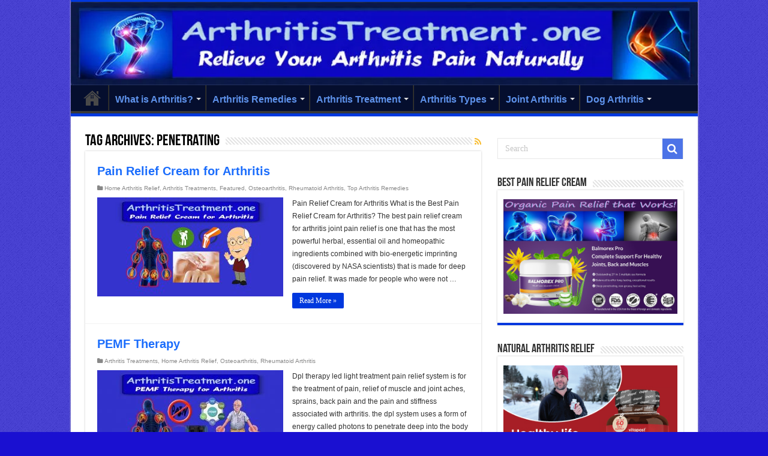

--- FILE ---
content_type: text/html; charset=UTF-8
request_url: https://arthritistreatment.one/tag/penetrating/
body_size: 12888
content:
<!DOCTYPE html><html lang="en-US" prefix="og: https://ogp.me/ns#" prefix="og: http://ogp.me/ns#"><head><meta charset="UTF-8" /><link rel="pingback" href="https://arthritistreatment.one/xmlrpc.php" /><title>Penetrating Archives - Arthritis Treatment</title><meta name="robots" content="index, follow, max-snippet:-1, max-video-preview:-1, max-image-preview:large"/><link rel="canonical" href="https://arthritistreatment.one/tag/penetrating/" /><meta property="og:locale" content="en_US" /><meta property="og:type" content="article" /><meta property="og:title" content="Penetrating Archives - Arthritis Treatment" /><meta property="og:url" content="https://arthritistreatment.one/tag/penetrating/" /><meta property="og:site_name" content="Arthritis Treatment" /><meta property="og:image" content="https://arthritistreatment.one/wp-content/uploads/2018/02/illuminated-feet.jpg" /><meta property="og:image:secure_url" content="https://arthritistreatment.one/wp-content/uploads/2018/02/illuminated-feet.jpg" /><meta property="og:image:width" content="1600" /><meta property="og:image:height" content="1466" /><meta property="og:image:alt" content="foot arthritis" /><meta property="og:image:type" content="image/jpeg" /><meta name="twitter:card" content="summary_large_image" /><meta name="twitter:title" content="Penetrating Archives - Arthritis Treatment" /><meta name="twitter:site" content="@HolisticOrganic" /><meta name="twitter:image" content="https://arthritistreatment.one/wp-content/uploads/2018/02/illuminated-feet.jpg" /><meta name="twitter:label1" content="Posts" /><meta name="twitter:data1" content="2" /> <script type="application/ld+json" class="rank-math-schema">{"@context":"https://schema.org","@graph":[{"@type":"Organization","@id":"https://arthritistreatment.one/#organization","name":"Holistic Health","sameAs":["https://twitter.com/HolisticOrganic"]},{"@type":"WebSite","@id":"https://arthritistreatment.one/#website","url":"https://arthritistreatment.one","name":"Holistic Health","publisher":{"@id":"https://arthritistreatment.one/#organization"},"inLanguage":"en-US"},{"@type":"CollectionPage","@id":"https://arthritistreatment.one/tag/penetrating/#webpage","url":"https://arthritistreatment.one/tag/penetrating/","name":"Penetrating Archives - Arthritis Treatment","isPartOf":{"@id":"https://arthritistreatment.one/#website"},"inLanguage":"en-US"}]}</script> <link rel="alternate" type="application/rss+xml" title="Arthritis Treatment &raquo; Feed" href="https://arthritistreatment.one/feed/" /><link rel="alternate" type="application/rss+xml" title="Arthritis Treatment &raquo; Comments Feed" href="https://arthritistreatment.one/comments/feed/" /><link rel="alternate" type="application/rss+xml" title="Arthritis Treatment &raquo; Penetrating Tag Feed" href="https://arthritistreatment.one/tag/penetrating/feed/" /> <script type="text/javascript">/*  */
window._wpemojiSettings = {"baseUrl":"https:\/\/s.w.org\/images\/core\/emoji\/15.0.3\/72x72\/","ext":".png","svgUrl":"https:\/\/s.w.org\/images\/core\/emoji\/15.0.3\/svg\/","svgExt":".svg","source":{"concatemoji":"https:\/\/arthritistreatment.one\/wp-includes\/js\/wp-emoji-release.min.js"}};
/*! This file is auto-generated */
!function(i,n){var o,s,e;function c(e){try{var t={supportTests:e,timestamp:(new Date).valueOf()};sessionStorage.setItem(o,JSON.stringify(t))}catch(e){}}function p(e,t,n){e.clearRect(0,0,e.canvas.width,e.canvas.height),e.fillText(t,0,0);var t=new Uint32Array(e.getImageData(0,0,e.canvas.width,e.canvas.height).data),r=(e.clearRect(0,0,e.canvas.width,e.canvas.height),e.fillText(n,0,0),new Uint32Array(e.getImageData(0,0,e.canvas.width,e.canvas.height).data));return t.every(function(e,t){return e===r[t]})}function u(e,t,n){switch(t){case"flag":return n(e,"\ud83c\udff3\ufe0f\u200d\u26a7\ufe0f","\ud83c\udff3\ufe0f\u200b\u26a7\ufe0f")?!1:!n(e,"\ud83c\uddfa\ud83c\uddf3","\ud83c\uddfa\u200b\ud83c\uddf3")&&!n(e,"\ud83c\udff4\udb40\udc67\udb40\udc62\udb40\udc65\udb40\udc6e\udb40\udc67\udb40\udc7f","\ud83c\udff4\u200b\udb40\udc67\u200b\udb40\udc62\u200b\udb40\udc65\u200b\udb40\udc6e\u200b\udb40\udc67\u200b\udb40\udc7f");case"emoji":return!n(e,"\ud83d\udc26\u200d\u2b1b","\ud83d\udc26\u200b\u2b1b")}return!1}function f(e,t,n){var r="undefined"!=typeof WorkerGlobalScope&&self instanceof WorkerGlobalScope?new OffscreenCanvas(300,150):i.createElement("canvas"),a=r.getContext("2d",{willReadFrequently:!0}),o=(a.textBaseline="top",a.font="600 32px Arial",{});return e.forEach(function(e){o[e]=t(a,e,n)}),o}function t(e){var t=i.createElement("script");t.src=e,t.defer=!0,i.head.appendChild(t)}"undefined"!=typeof Promise&&(o="wpEmojiSettingsSupports",s=["flag","emoji"],n.supports={everything:!0,everythingExceptFlag:!0},e=new Promise(function(e){i.addEventListener("DOMContentLoaded",e,{once:!0})}),new Promise(function(t){var n=function(){try{var e=JSON.parse(sessionStorage.getItem(o));if("object"==typeof e&&"number"==typeof e.timestamp&&(new Date).valueOf()<e.timestamp+604800&&"object"==typeof e.supportTests)return e.supportTests}catch(e){}return null}();if(!n){if("undefined"!=typeof Worker&&"undefined"!=typeof OffscreenCanvas&&"undefined"!=typeof URL&&URL.createObjectURL&&"undefined"!=typeof Blob)try{var e="postMessage("+f.toString()+"("+[JSON.stringify(s),u.toString(),p.toString()].join(",")+"));",r=new Blob([e],{type:"text/javascript"}),a=new Worker(URL.createObjectURL(r),{name:"wpTestEmojiSupports"});return void(a.onmessage=function(e){c(n=e.data),a.terminate(),t(n)})}catch(e){}c(n=f(s,u,p))}t(n)}).then(function(e){for(var t in e)n.supports[t]=e[t],n.supports.everything=n.supports.everything&&n.supports[t],"flag"!==t&&(n.supports.everythingExceptFlag=n.supports.everythingExceptFlag&&n.supports[t]);n.supports.everythingExceptFlag=n.supports.everythingExceptFlag&&!n.supports.flag,n.DOMReady=!1,n.readyCallback=function(){n.DOMReady=!0}}).then(function(){return e}).then(function(){var e;n.supports.everything||(n.readyCallback(),(e=n.source||{}).concatemoji?t(e.concatemoji):e.wpemoji&&e.twemoji&&(t(e.twemoji),t(e.wpemoji)))}))}((window,document),window._wpemojiSettings);
/*  */</script> <style id='wp-emoji-styles-inline-css' type='text/css'>img.wp-smiley, img.emoji {
		display: inline !important;
		border: none !important;
		box-shadow: none !important;
		height: 1em !important;
		width: 1em !important;
		margin: 0 0.07em !important;
		vertical-align: -0.1em !important;
		background: none !important;
		padding: 0 !important;
	}</style><style id='classic-theme-styles-inline-css' type='text/css'>/*! This file is auto-generated */
.wp-block-button__link{color:#fff;background-color:#32373c;border-radius:9999px;box-shadow:none;text-decoration:none;padding:calc(.667em + 2px) calc(1.333em + 2px);font-size:1.125em}.wp-block-file__button{background:#32373c;color:#fff;text-decoration:none}</style><style id='global-styles-inline-css' type='text/css'>body{--wp--preset--color--black: #000000;--wp--preset--color--cyan-bluish-gray: #abb8c3;--wp--preset--color--white: #ffffff;--wp--preset--color--pale-pink: #f78da7;--wp--preset--color--vivid-red: #cf2e2e;--wp--preset--color--luminous-vivid-orange: #ff6900;--wp--preset--color--luminous-vivid-amber: #fcb900;--wp--preset--color--light-green-cyan: #7bdcb5;--wp--preset--color--vivid-green-cyan: #00d084;--wp--preset--color--pale-cyan-blue: #8ed1fc;--wp--preset--color--vivid-cyan-blue: #0693e3;--wp--preset--color--vivid-purple: #9b51e0;--wp--preset--gradient--vivid-cyan-blue-to-vivid-purple: linear-gradient(135deg,rgba(6,147,227,1) 0%,rgb(155,81,224) 100%);--wp--preset--gradient--light-green-cyan-to-vivid-green-cyan: linear-gradient(135deg,rgb(122,220,180) 0%,rgb(0,208,130) 100%);--wp--preset--gradient--luminous-vivid-amber-to-luminous-vivid-orange: linear-gradient(135deg,rgba(252,185,0,1) 0%,rgba(255,105,0,1) 100%);--wp--preset--gradient--luminous-vivid-orange-to-vivid-red: linear-gradient(135deg,rgba(255,105,0,1) 0%,rgb(207,46,46) 100%);--wp--preset--gradient--very-light-gray-to-cyan-bluish-gray: linear-gradient(135deg,rgb(238,238,238) 0%,rgb(169,184,195) 100%);--wp--preset--gradient--cool-to-warm-spectrum: linear-gradient(135deg,rgb(74,234,220) 0%,rgb(151,120,209) 20%,rgb(207,42,186) 40%,rgb(238,44,130) 60%,rgb(251,105,98) 80%,rgb(254,248,76) 100%);--wp--preset--gradient--blush-light-purple: linear-gradient(135deg,rgb(255,206,236) 0%,rgb(152,150,240) 100%);--wp--preset--gradient--blush-bordeaux: linear-gradient(135deg,rgb(254,205,165) 0%,rgb(254,45,45) 50%,rgb(107,0,62) 100%);--wp--preset--gradient--luminous-dusk: linear-gradient(135deg,rgb(255,203,112) 0%,rgb(199,81,192) 50%,rgb(65,88,208) 100%);--wp--preset--gradient--pale-ocean: linear-gradient(135deg,rgb(255,245,203) 0%,rgb(182,227,212) 50%,rgb(51,167,181) 100%);--wp--preset--gradient--electric-grass: linear-gradient(135deg,rgb(202,248,128) 0%,rgb(113,206,126) 100%);--wp--preset--gradient--midnight: linear-gradient(135deg,rgb(2,3,129) 0%,rgb(40,116,252) 100%);--wp--preset--font-size--small: 13px;--wp--preset--font-size--medium: 20px;--wp--preset--font-size--large: 36px;--wp--preset--font-size--x-large: 42px;--wp--preset--spacing--20: 0.44rem;--wp--preset--spacing--30: 0.67rem;--wp--preset--spacing--40: 1rem;--wp--preset--spacing--50: 1.5rem;--wp--preset--spacing--60: 2.25rem;--wp--preset--spacing--70: 3.38rem;--wp--preset--spacing--80: 5.06rem;--wp--preset--shadow--natural: 6px 6px 9px rgba(0, 0, 0, 0.2);--wp--preset--shadow--deep: 12px 12px 50px rgba(0, 0, 0, 0.4);--wp--preset--shadow--sharp: 6px 6px 0px rgba(0, 0, 0, 0.2);--wp--preset--shadow--outlined: 6px 6px 0px -3px rgba(255, 255, 255, 1), 6px 6px rgba(0, 0, 0, 1);--wp--preset--shadow--crisp: 6px 6px 0px rgba(0, 0, 0, 1);}:where(.is-layout-flex){gap: 0.5em;}:where(.is-layout-grid){gap: 0.5em;}body .is-layout-flex{display: flex;}body .is-layout-flex{flex-wrap: wrap;align-items: center;}body .is-layout-flex > *{margin: 0;}body .is-layout-grid{display: grid;}body .is-layout-grid > *{margin: 0;}:where(.wp-block-columns.is-layout-flex){gap: 2em;}:where(.wp-block-columns.is-layout-grid){gap: 2em;}:where(.wp-block-post-template.is-layout-flex){gap: 1.25em;}:where(.wp-block-post-template.is-layout-grid){gap: 1.25em;}.has-black-color{color: var(--wp--preset--color--black) !important;}.has-cyan-bluish-gray-color{color: var(--wp--preset--color--cyan-bluish-gray) !important;}.has-white-color{color: var(--wp--preset--color--white) !important;}.has-pale-pink-color{color: var(--wp--preset--color--pale-pink) !important;}.has-vivid-red-color{color: var(--wp--preset--color--vivid-red) !important;}.has-luminous-vivid-orange-color{color: var(--wp--preset--color--luminous-vivid-orange) !important;}.has-luminous-vivid-amber-color{color: var(--wp--preset--color--luminous-vivid-amber) !important;}.has-light-green-cyan-color{color: var(--wp--preset--color--light-green-cyan) !important;}.has-vivid-green-cyan-color{color: var(--wp--preset--color--vivid-green-cyan) !important;}.has-pale-cyan-blue-color{color: var(--wp--preset--color--pale-cyan-blue) !important;}.has-vivid-cyan-blue-color{color: var(--wp--preset--color--vivid-cyan-blue) !important;}.has-vivid-purple-color{color: var(--wp--preset--color--vivid-purple) !important;}.has-black-background-color{background-color: var(--wp--preset--color--black) !important;}.has-cyan-bluish-gray-background-color{background-color: var(--wp--preset--color--cyan-bluish-gray) !important;}.has-white-background-color{background-color: var(--wp--preset--color--white) !important;}.has-pale-pink-background-color{background-color: var(--wp--preset--color--pale-pink) !important;}.has-vivid-red-background-color{background-color: var(--wp--preset--color--vivid-red) !important;}.has-luminous-vivid-orange-background-color{background-color: var(--wp--preset--color--luminous-vivid-orange) !important;}.has-luminous-vivid-amber-background-color{background-color: var(--wp--preset--color--luminous-vivid-amber) !important;}.has-light-green-cyan-background-color{background-color: var(--wp--preset--color--light-green-cyan) !important;}.has-vivid-green-cyan-background-color{background-color: var(--wp--preset--color--vivid-green-cyan) !important;}.has-pale-cyan-blue-background-color{background-color: var(--wp--preset--color--pale-cyan-blue) !important;}.has-vivid-cyan-blue-background-color{background-color: var(--wp--preset--color--vivid-cyan-blue) !important;}.has-vivid-purple-background-color{background-color: var(--wp--preset--color--vivid-purple) !important;}.has-black-border-color{border-color: var(--wp--preset--color--black) !important;}.has-cyan-bluish-gray-border-color{border-color: var(--wp--preset--color--cyan-bluish-gray) !important;}.has-white-border-color{border-color: var(--wp--preset--color--white) !important;}.has-pale-pink-border-color{border-color: var(--wp--preset--color--pale-pink) !important;}.has-vivid-red-border-color{border-color: var(--wp--preset--color--vivid-red) !important;}.has-luminous-vivid-orange-border-color{border-color: var(--wp--preset--color--luminous-vivid-orange) !important;}.has-luminous-vivid-amber-border-color{border-color: var(--wp--preset--color--luminous-vivid-amber) !important;}.has-light-green-cyan-border-color{border-color: var(--wp--preset--color--light-green-cyan) !important;}.has-vivid-green-cyan-border-color{border-color: var(--wp--preset--color--vivid-green-cyan) !important;}.has-pale-cyan-blue-border-color{border-color: var(--wp--preset--color--pale-cyan-blue) !important;}.has-vivid-cyan-blue-border-color{border-color: var(--wp--preset--color--vivid-cyan-blue) !important;}.has-vivid-purple-border-color{border-color: var(--wp--preset--color--vivid-purple) !important;}.has-vivid-cyan-blue-to-vivid-purple-gradient-background{background: var(--wp--preset--gradient--vivid-cyan-blue-to-vivid-purple) !important;}.has-light-green-cyan-to-vivid-green-cyan-gradient-background{background: var(--wp--preset--gradient--light-green-cyan-to-vivid-green-cyan) !important;}.has-luminous-vivid-amber-to-luminous-vivid-orange-gradient-background{background: var(--wp--preset--gradient--luminous-vivid-amber-to-luminous-vivid-orange) !important;}.has-luminous-vivid-orange-to-vivid-red-gradient-background{background: var(--wp--preset--gradient--luminous-vivid-orange-to-vivid-red) !important;}.has-very-light-gray-to-cyan-bluish-gray-gradient-background{background: var(--wp--preset--gradient--very-light-gray-to-cyan-bluish-gray) !important;}.has-cool-to-warm-spectrum-gradient-background{background: var(--wp--preset--gradient--cool-to-warm-spectrum) !important;}.has-blush-light-purple-gradient-background{background: var(--wp--preset--gradient--blush-light-purple) !important;}.has-blush-bordeaux-gradient-background{background: var(--wp--preset--gradient--blush-bordeaux) !important;}.has-luminous-dusk-gradient-background{background: var(--wp--preset--gradient--luminous-dusk) !important;}.has-pale-ocean-gradient-background{background: var(--wp--preset--gradient--pale-ocean) !important;}.has-electric-grass-gradient-background{background: var(--wp--preset--gradient--electric-grass) !important;}.has-midnight-gradient-background{background: var(--wp--preset--gradient--midnight) !important;}.has-small-font-size{font-size: var(--wp--preset--font-size--small) !important;}.has-medium-font-size{font-size: var(--wp--preset--font-size--medium) !important;}.has-large-font-size{font-size: var(--wp--preset--font-size--large) !important;}.has-x-large-font-size{font-size: var(--wp--preset--font-size--x-large) !important;}
.wp-block-navigation a:where(:not(.wp-element-button)){color: inherit;}
:where(.wp-block-post-template.is-layout-flex){gap: 1.25em;}:where(.wp-block-post-template.is-layout-grid){gap: 1.25em;}
:where(.wp-block-columns.is-layout-flex){gap: 2em;}:where(.wp-block-columns.is-layout-grid){gap: 2em;}
.wp-block-pullquote{font-size: 1.5em;line-height: 1.6;}</style><link data-optimized="1" rel='stylesheet' id='contact-form-7-css' href='https://arthritistreatment.one/wp-content/litespeed/css/d94fddda5c4d54222e44f91f05f1752b.css?ver=1752b' type='text/css' media='all' /><link data-optimized="1" rel='stylesheet' id='tie-style-css' href='https://arthritistreatment.one/wp-content/litespeed/css/e8f6394add9e3138a2599bffcbfc8680.css?ver=c8680' type='text/css' media='all' /><link data-optimized="1" rel='stylesheet' id='tie-ilightbox-skin-css' href='https://arthritistreatment.one/wp-content/litespeed/css/48494eaff3bf3f0aa00cd5ed632def9b.css?ver=def9b' type='text/css' media='all' /><link data-optimized="1" rel='stylesheet' id='taxopress-frontend-css-css' href='https://arthritistreatment.one/wp-content/litespeed/css/2c8bb06dbc7863ec2275beecbc3bc3c6.css?ver=bc3c6' type='text/css' media='all' /> <script type="text/javascript" src="https://arthritistreatment.one/wp-includes/js/jquery/jquery.min.js" id="jquery-core-js"></script> <script data-optimized="1" type="text/javascript" src="https://arthritistreatment.one/wp-content/litespeed/js/171f93249c08947c345ebb60c5498d87.js?ver=98d87" id="jquery-migrate-js"></script> <script data-optimized="1" type="text/javascript" src="https://arthritistreatment.one/wp-content/litespeed/js/a7975128bb7da5e97cd5d9e3f47fc0a7.js?ver=fc0a7" id="taxopress-frontend-js-js"></script> <link rel="https://api.w.org/" href="https://arthritistreatment.one/wp-json/" /><link rel="alternate" type="application/json" href="https://arthritistreatment.one/wp-json/wp/v2/tags/1494" /><link rel="EditURI" type="application/rsd+xml" title="RSD" href="https://arthritistreatment.one/xmlrpc.php?rsd" /><link rel="shortcut icon" href="https://arthritistreatment.one/wp-content/uploads/2018/02/arthritis-in-the-wrist.jpg" title="Favicon" />
<!--[if IE]> <script type="text/javascript">jQuery(document).ready(function (){ jQuery(".menu-item").has("ul").children("a").attr("aria-haspopup", "true");});</script> <![endif]-->
<!--[if lt IE 9]> <script src="https://arthritistreatment.one/wp-content/themes/sahifa/js/html5.js"></script> <script src="https://arthritistreatment.one/wp-content/themes/sahifa/js/selectivizr-min.js"></script> <![endif]-->
<!--[if IE 9]><link rel="stylesheet" type="text/css" media="all" href="https://arthritistreatment.one/wp-content/themes/sahifa/css/ie9.css" />
<![endif]-->
<!--[if IE 8]><link rel="stylesheet" type="text/css" media="all" href="https://arthritistreatment.one/wp-content/themes/sahifa/css/ie8.css" />
<![endif]-->
<!--[if IE 7]><link rel="stylesheet" type="text/css" media="all" href="https://arthritistreatment.one/wp-content/themes/sahifa/css/ie7.css" />
<![endif]--><meta http-equiv="X-UA-Compatible" content="IE=edge,chrome=1" /><meta name="viewport" content="width=device-width, initial-scale=1.0" /><style type="text/css" media="screen">body{
	font-size : 12px;
}
.top-nav, .top-nav ul li a {
	font-size : 22px;
}
#main-nav, #main-nav ul li a{
	font-size : 16px;
	font-weight: bold;
}
h2.post-box-title, h2.post-box-title a{
	font-size : 20px;
	font-weight: bold;
}
#main-nav,
.cat-box-content,
#sidebar .widget-container,
.post-listing,
#commentform {
	border-bottom-color: #0038de;
}

.search-block .search-button,
#topcontrol,
#main-nav ul li.current-menu-item a,
#main-nav ul li.current-menu-item a:hover,
#main-nav ul li.current_page_parent a,
#main-nav ul li.current_page_parent a:hover,
#main-nav ul li.current-menu-parent a,
#main-nav ul li.current-menu-parent a:hover,
#main-nav ul li.current-page-ancestor a,
#main-nav ul li.current-page-ancestor a:hover,
.pagination span.current,
.share-post span.share-text,
.flex-control-paging li a.flex-active,
.ei-slider-thumbs li.ei-slider-element,
.review-percentage .review-item span span,
.review-final-score,
.button,
a.button,
a.more-link,
#main-content input[type="submit"],
.form-submit #submit,
#login-form .login-button,
.widget-feedburner .feedburner-subscribe,
input[type="submit"],
#buddypress button,
#buddypress a.button,
#buddypress input[type=submit],
#buddypress input[type=reset],
#buddypress ul.button-nav li a,
#buddypress div.generic-button a,
#buddypress .comment-reply-link,
#buddypress div.item-list-tabs ul li a span,
#buddypress div.item-list-tabs ul li.selected a,
#buddypress div.item-list-tabs ul li.current a,
#buddypress #members-directory-form div.item-list-tabs ul li.selected span,
#members-list-options a.selected,
#groups-list-options a.selected,
body.dark-skin #buddypress div.item-list-tabs ul li a span,
body.dark-skin #buddypress div.item-list-tabs ul li.selected a,
body.dark-skin #buddypress div.item-list-tabs ul li.current a,
body.dark-skin #members-list-options a.selected,
body.dark-skin #groups-list-options a.selected,
.search-block-large .search-button,
#featured-posts .flex-next:hover,
#featured-posts .flex-prev:hover,
a.tie-cart span.shooping-count,
.woocommerce span.onsale,
.woocommerce-page span.onsale ,
.woocommerce .widget_price_filter .ui-slider .ui-slider-handle,
.woocommerce-page .widget_price_filter .ui-slider .ui-slider-handle,
#check-also-close,
a.post-slideshow-next,
a.post-slideshow-prev,
.widget_price_filter .ui-slider .ui-slider-handle,
.quantity .minus:hover,
.quantity .plus:hover,
.mejs-container .mejs-controls .mejs-time-rail .mejs-time-current,
#reading-position-indicator  {
	background-color:#0038de;
}

::-webkit-scrollbar-thumb{
	background-color:#0038de !important;
}

#theme-footer,
#theme-header,
.top-nav ul li.current-menu-item:before,
#main-nav .menu-sub-content ,
#main-nav ul ul,
#check-also-box {
	border-top-color: #0038de;
}

.search-block:after {
	border-right-color:#0038de;
}

body.rtl .search-block:after {
	border-left-color:#0038de;
}

#main-nav ul > li.menu-item-has-children:hover > a:after,
#main-nav ul > li.mega-menu:hover > a:after {
	border-color:transparent transparent #0038de;
}

.widget.timeline-posts li a:hover,
.widget.timeline-posts li a:hover span.tie-date {
	color: #0038de;
}

.widget.timeline-posts li a:hover span.tie-date:before {
	background: #0038de;
	border-color: #0038de;
}

#order_review,
#order_review_heading {
	border-color: #0038de;
}

		body {
					background-color: #1a10d1 !important;
					background-image : url(https://arthritistreatment.one/wp-content/themes/sahifa/images/patterns/body-bg1.png);
					background-position: top center;
		}
		
a {
	color: #1b6dfc;
}
		
a:hover {
	color: #33c41d;
}
		
#main-nav ul li a:hover, #main-nav ul li:hover > a, #main-nav ul :hover > a , #main-nav  ul ul li:hover > a, #main-nav  ul ul :hover > a {
	color: #33c41d;
}
		
#main-nav ul li a, #main-nav ul ul a, #main-nav ul.sub-menu a, #main-nav ul li.current_page_parent ul a, #main-nav ul li.current-menu-item ul a, #main-nav ul li.current-menu-parent ul a, #main-nav ul li.current-page-ancestor ul a {
	color: #5e92eb;
}
		#main-nav {
	background: #050e2e;
	
}

.entry-title {

display: none;
}</style><style type="text/css">.broken_link, a.broken_link {
	text-decoration: line-through;
}</style><style></style></head><body id="top" class="archive tag tag-penetrating tag-1494 lazy-enabled"><div class="wrapper-outer"><a href="https://arthritistreatment.one/heal-soothe-pain-relief-anti-inflammatory" target="_blank" class="background-cover"></a><aside id="slide-out"><div id="mobile-menu"  class="mobile-hide-icons"></div></aside><div id="wrapper" class="boxed-all"><div class="inner-wrapper"><header id="theme-header" class="theme-header full-logo center-logo"><div class="header-content"><a id="slide-out-open" class="slide-out-open" href="#"><span></span></a><div class="logo"><h2>								<a title="Arthritis Treatment" href="https://arthritistreatment.one/">
<img src="https://arthritistreatment.one/wp-content/uploads/2020/03/arthritistreatment.one-modern-version.jpg.webp" alt="Arthritis Treatment"  /><strong>Arthritis Treatment Holistic Arthritis Treatment and Natural Arthritis Remedies</strong>
</a></h2></div><div class="clear"></div></div><nav id="main-nav" class="fixed-enabled"><div class="container"><div class="main-menu"><ul id="menu-arthritis-remedies" class="menu"><li id="menu-item-953" class="menu-item menu-item-type-custom menu-item-object-custom menu-item-home menu-item-has-children menu-item-953"><a href="https://arthritistreatment.one/">Home</a><ul class="sub-menu menu-sub-content"><li id="menu-item-4810" class="menu-item menu-item-type-post_type menu-item-object-page menu-item-4810"><a href="https://arthritistreatment.one/about/">About</a></li><li id="menu-item-957" class="menu-item menu-item-type-post_type menu-item-object-page menu-item-957"><a href="https://arthritistreatment.one/contact-me/">Contact</a></li><li id="menu-item-2995" class="menu-item menu-item-type-post_type menu-item-object-page menu-item-2995"><a href="https://arthritistreatment.one/disclosure/">Disclosure</a></li><li id="menu-item-4638" class="menu-item menu-item-type-post_type menu-item-object-page menu-item-4638"><a href="https://arthritistreatment.one/medical-disclaimer/">Medical Disclaimer</a></li><li id="menu-item-961" class="menu-item menu-item-type-post_type menu-item-object-page menu-item-privacy-policy menu-item-961"><a href="https://arthritistreatment.one/privacy/">Privacy</a></li><li id="menu-item-4640" class="menu-item menu-item-type-custom menu-item-object-custom menu-item-4640"><a target="_blank" href="https://arthritistreatment.one/sitemap_index.xml">Sitemap</a></li></ul></li><li id="menu-item-5713" class="menu-item menu-item-type-post_type menu-item-object-post menu-item-has-children menu-item-5713"><a href="https://arthritistreatment.one/what-is-arthritis/">What is Arthritis?</a><ul class="sub-menu menu-sub-content"><li id="menu-item-5727" class="menu-item menu-item-type-post_type menu-item-object-post menu-item-5727"><a title="What is the Cause of Arthritis" href="https://arthritistreatment.one/what-is-the-cause-of-arthritis/">Arthritis Causes</a></li><li id="menu-item-5826" class="menu-item menu-item-type-post_type menu-item-object-post menu-item-5826"><a title="Cure for Arthritis" href="https://arthritistreatment.one/cure-for-arthritis/">Arthritis Cure?</a></li><li id="menu-item-5820" class="menu-item menu-item-type-post_type menu-item-object-post menu-item-5820"><a title="Best Diet for Arthritis" href="https://arthritistreatment.one/diet-for-arthritis/">Arthritis Diet</a></li><li id="menu-item-5768" class="menu-item menu-item-type-post_type menu-item-object-post menu-item-5768"><a title="Exercises for Arthritis" href="https://arthritistreatment.one/exercises-for-arthritis/">Arthritis Exercises</a></li><li id="menu-item-5759" class="menu-item menu-item-type-post_type menu-item-object-post menu-item-5759"><a title="What Helps With Arthritis" href="https://arthritistreatment.one/what-helps-with-arthritis/">Arthritis Help</a></li><li id="menu-item-5744" class="menu-item menu-item-type-post_type menu-item-object-post menu-item-5744"><a title="What are the Symptoms of Arthritis" href="https://arthritistreatment.one/what-are-the-symptoms-of-arthritis/">Arthritis Symptoms</a></li></ul></li><li id="menu-item-5705" class="menu-item menu-item-type-post_type menu-item-object-post menu-item-has-children menu-item-5705"><a title="Natural Remedies for Arthritis" href="https://arthritistreatment.one/natural-remedies-for-arthritis/">Arthritis Remedies</a><ul class="sub-menu menu-sub-content"><li id="menu-item-5495" class="menu-item menu-item-type-post_type menu-item-object-post menu-item-5495"><a title="Natural Anti Inflammatory Supplements" href="https://arthritistreatment.one/natural-anti-inflammatory-supplements/">Anti Inflammatories</a></li><li id="menu-item-6151" class="menu-item menu-item-type-custom menu-item-object-custom menu-item-6151"><a target="_blank" href="https://arthritistreatment.one/keto-carb-blocker-supplement">Carb &#038; Insulin Blocker</a></li><li id="menu-item-5416" class="menu-item menu-item-type-post_type menu-item-object-post menu-item-5416"><a title="Heal n Soothe Arthritis" href="https://arthritistreatment.one/heal-n-soothe-arthritis/">Enzymes for Arthritis</a></li><li id="menu-item-4617" class="menu-item menu-item-type-post_type menu-item-object-post menu-item-4617"><a title="The Best Joint Supplement" href="https://arthritistreatment.one/the-best-joint-supplement/">Best Joint Rebuilder</a></li><li id="menu-item-5796" class="menu-item menu-item-type-post_type menu-item-object-post menu-item-5796"><a title="Glucosamine Chondroitin MSM Review" href="https://arthritistreatment.one/glucosamine-chondroitin-msm/">Glucosamine Chondroitin MSM</a></li><li id="menu-item-6209" class="menu-item menu-item-type-post_type menu-item-object-post menu-item-6209"><a href="https://arthritistreatment.one/heal-n-soothe-arthritis/">Heal n Soothe Arthritis</a></li><li id="menu-item-5792" class="menu-item menu-item-type-post_type menu-item-object-post menu-item-5792"><a href="https://arthritistreatment.one/herbs-for-arthritis/">Herbs for Arthritis</a></li><li id="menu-item-5791" class="menu-item menu-item-type-post_type menu-item-object-post menu-item-5791"><a title="Homeopathic Remedies for Arthritis" href="https://arthritistreatment.one/homeopathic-remedies-for-arthritis/">Homeopathy</a></li><li id="menu-item-5974" class="menu-item menu-item-type-post_type menu-item-object-post menu-item-5974"><a title="Magnesium for Joint Pain" href="https://arthritistreatment.one/magnesium-for-joint-pain/">Magnesium Relief</a></li><li id="menu-item-6072" class="menu-item menu-item-type-post_type menu-item-object-post menu-item-6072"><a title="mind body matrix" href="https://arthritistreatment.one/pain-relief-cream-for-arthritis/">Mind Body Matrix</a></li><li id="menu-item-6341" class="menu-item menu-item-type-post_type menu-item-object-post menu-item-6341"><a title="Natural Pain Killers" href="https://arthritistreatment.one/natural-pain-killers/">Pain Killers</a></li><li id="menu-item-5540" class="menu-item menu-item-type-post_type menu-item-object-post menu-item-5540"><a title="Pain Relief Cream for Arthritis" href="https://arthritistreatment.one/pain-relief-cream-for-arthritis/">Pain Relief Cream</a></li><li id="menu-item-6058" class="menu-item menu-item-type-post_type menu-item-object-post menu-item-6058"><a href="https://arthritistreatment.one/rub-on-pain-relief/">Rub on Pain Relief</a></li><li id="menu-item-5833" class="menu-item menu-item-type-custom menu-item-object-custom menu-item-5833"><a target="_blank" href="https://arthritistreatment.one/natural-lower-back-sciatica-pain-reliever">Sciatica Pain Reliever</a></li><li id="menu-item-5200" class="menu-item menu-item-type-post_type menu-item-object-post menu-item-5200"><a href="https://arthritistreatment.one/turmeric-for-arthritis/">Turmeric for Arthritis</a></li><li id="menu-item-2946" class="menu-item menu-item-type-custom menu-item-object-custom menu-item-2946"><a title="Zeolite Powder" target="_blank" href="https://naturalzeolitepowder.com/">Zeolite Powder</a></li></ul></li><li id="menu-item-5700" class="menu-item menu-item-type-post_type menu-item-object-post menu-item-has-children menu-item-5700"><a title="Natural Treatment for Arthritis" href="https://arthritistreatment.one/natural-treatment-for-arthritis/">Arthritis Treatment</a><ul class="sub-menu menu-sub-content"><li id="menu-item-5167" class="menu-item menu-item-type-post_type menu-item-object-post menu-item-5167"><a href="https://arthritistreatment.one/ayurvedic-treatment-for-arthritis/">Ayurvedic for Arthritis</a></li><li id="menu-item-6518" class="menu-item menu-item-type-post_type menu-item-object-post menu-item-6518"><a href="https://arthritistreatment.one/best-foot-massager-for-arthritis/">Best Foot Massager for Arthritis</a></li><li id="menu-item-6441" class="menu-item menu-item-type-post_type menu-item-object-post menu-item-6441"><a href="https://arthritistreatment.one/best-hand-massager/">Best Hand Massager</a></li><li id="menu-item-4845" class="menu-item menu-item-type-post_type menu-item-object-post menu-item-4845"><a title="Benefits of Earthing" href="https://arthritistreatment.one/benefits-of-earthing/">Earthing for Arthritis</a></li><li id="menu-item-6073" class="menu-item menu-item-type-post_type menu-item-object-post menu-item-6073"><a href="https://arthritistreatment.one/emu-oil-for-arthritis/">Emu Oil</a></li><li id="menu-item-3106" class="menu-item menu-item-type-custom menu-item-object-custom menu-item-3106"><a title="Inversion Table" target="_blank" href="https://arthritistreatment.one/easy-pro-spinal-decompression-therapy-inversion-table">Inversion Tables and Chairs</a></li><li id="menu-item-5827" class="menu-item menu-item-type-custom menu-item-object-custom menu-item-5827"><a target="_blank" href="https://arthritistreatment.one/keto-diet-plan-for-inflammation-and-weight-loss">Keto Diet Plan for Arthritis</a></li><li id="menu-item-4931" class="menu-item menu-item-type-post_type menu-item-object-post menu-item-4931"><a href="https://arthritistreatment.one/led-light-therapy/">LED Light Therapy</a></li><li id="menu-item-3124" class="menu-item menu-item-type-post_type menu-item-object-page menu-item-3124"><a href="https://arthritistreatment.one/muscle-balance-therapy-for-arthritis-pain-relief/">Muscle Balance Therapy</a></li><li id="menu-item-6340" class="menu-item menu-item-type-post_type menu-item-object-post menu-item-6340"><a title="Natural Pain Killers" href="https://arthritistreatment.one/natural-pain-killers/">Pain Rellief</a></li><li id="menu-item-3888" class="menu-item menu-item-type-post_type menu-item-object-post menu-item-3888"><a href="https://arthritistreatment.one/spinal-decompression-therapy/">Spinal Decompression</a></li><li id="menu-item-3105" class="menu-item menu-item-type-custom menu-item-object-custom menu-item-3105"><a href="https://arthritistreatment.one/try-trigger-point-therapy">Trigger Point Therapy</a></li></ul></li><li id="menu-item-5688" class="menu-item menu-item-type-post_type menu-item-object-post menu-item-has-children menu-item-5688"><a title="Different Types of Arthritis" href="https://arthritistreatment.one/different-types-of-arthritis/">Arthritis Types</a><ul class="sub-menu menu-sub-content"><li id="menu-item-5652" class="menu-item menu-item-type-post_type menu-item-object-post menu-item-5652"><a title="Treatment for Ankylosing Spondylitis" href="https://arthritistreatment.one/treatment-for-ankylosing-spondylitis/">Ankylosing Spondylitis</a></li><li id="menu-item-5870" class="menu-item menu-item-type-post_type menu-item-object-post menu-item-5870"><a title="Treatment of Bursitis" href="https://arthritistreatment.one/treatment-of-bursitis/">Bursitis</a></li><li id="menu-item-5879" class="menu-item menu-item-type-post_type menu-item-object-post menu-item-5879"><a title="How to Treat Gout" href="https://arthritistreatment.one/natural-treatment-for-gout/">Gout</a></li><li id="menu-item-5632" class="menu-item menu-item-type-post_type menu-item-object-post menu-item-5632"><a title="Treatment for Juvenile Arthritis" href="https://arthritistreatment.one/treatment-for-juvenile-arthritis/">Juvenile Arthritis</a></li><li id="menu-item-5489" class="menu-item menu-item-type-post_type menu-item-object-post menu-item-5489"><a title="How to Treat Osteoarthritis" href="https://arthritistreatment.one/how-to-treat-osteoarthritis/">Osteoarthritis</a></li><li id="menu-item-5578" class="menu-item menu-item-type-post_type menu-item-object-post menu-item-5578"><a title="Treatment of Psoriatic Arthritis" href="https://arthritistreatment.one/treatment-of-psoriatic-arthritis/">Psoriatic Arthritis</a></li><li id="menu-item-5481" class="menu-item menu-item-type-post_type menu-item-object-post menu-item-5481"><a title="Natural Treatment for Rheumatoid Arthritis" href="https://arthritistreatment.one/natural-rheumatoid-arthritis-treatment/">Rheumatoid Arthritis</a></li><li id="menu-item-5555" class="menu-item menu-item-type-post_type menu-item-object-post menu-item-5555"><a title="septic arthritis treatment" href="https://arthritistreatment.one/septic-arthritis-treatment/">Septic Arthritis</a></li><li id="menu-item-5680" class="menu-item menu-item-type-post_type menu-item-object-post menu-item-5680"><a title="Treatment for Spinal Stenosis" href="https://arthritistreatment.one/treatment-for-spinal-stenosis/">Spinal Stenosis</a></li></ul></li><li id="menu-item-5659" class="menu-item menu-item-type-post_type menu-item-object-post menu-item-has-children menu-item-5659"><a title="Natural Remedies for Joint Pain" href="https://arthritistreatment.one/natural-remedies-for-joint-pain/">Joint Arthritis</a><ul class="sub-menu menu-sub-content"><li id="menu-item-5522" class="menu-item menu-item-type-post_type menu-item-object-post menu-item-5522"><a title="Arthritis in the Ankles" href="https://arthritistreatment.one/arthritis-in-the-ankles/">Ankle Arthritis</a></li><li id="menu-item-5546" class="menu-item menu-item-type-post_type menu-item-object-post menu-item-5546"><a title="Arthritis in the Elbow" href="https://arthritistreatment.one/arthritis-in-the-elbow/">Elbow Arthritis</a></li><li id="menu-item-5614" class="menu-item menu-item-type-post_type menu-item-object-post menu-item-5614"><a title="Arthritis in the Fingers" href="https://arthritistreatment.one/arthritis-in-the-fingers/">Finger Arthritis</a></li><li id="menu-item-5499" class="menu-item menu-item-type-post_type menu-item-object-post menu-item-5499"><a title="Arthritis in the Feet" href="https://arthritistreatment.one/arthritis-in-the-feet/">Foot Arthritis</a></li><li id="menu-item-5484" class="menu-item menu-item-type-post_type menu-item-object-post menu-item-5484"><a title="Arthritis in the Hands" href="https://arthritistreatment.one/arthritis-in-the-hands/">Hand Arthritis</a></li><li id="menu-item-5643" class="menu-item menu-item-type-post_type menu-item-object-post menu-item-5643"><a title="Arthritis in the Hips" href="https://arthritistreatment.one/arthritis-in-the-hips/">Hip Arthritis</a></li><li id="menu-item-5624" class="menu-item menu-item-type-post_type menu-item-object-post menu-item-5624"><a title="Arthritis in the Neck" href="https://arthritistreatment.one/arthritis-in-the-neck/">Neck Arthritis</a></li><li id="menu-item-5564" class="menu-item menu-item-type-post_type menu-item-object-post menu-item-5564"><a title="Arthritis in the Knee" href="https://arthritistreatment.one/arthritis-in-the-knee/">Knee Arthritis</a></li><li id="menu-item-5592" class="menu-item menu-item-type-post_type menu-item-object-post menu-item-5592"><a title="Arthritis of the Spine" href="https://arthritistreatment.one/arthritis-of-the-spine/">Spinal Arthritis</a></li><li id="menu-item-5539" class="menu-item menu-item-type-post_type menu-item-object-post menu-item-5539"><a title="Arthritis in the Thumb" href="https://arthritistreatment.one/arthritis-in-the-thumb/">Thumb Arthritis</a></li><li id="menu-item-5527" class="menu-item menu-item-type-post_type menu-item-object-post menu-item-5527"><a title="Arthritis in the Wrist" href="https://arthritistreatment.one/arthritis-in-the-wrist/">Wrist Arthritis</a></li></ul></li><li id="menu-item-5511" class="menu-item menu-item-type-post_type menu-item-object-post menu-item-has-children menu-item-5511"><a title="Treatment for Arthritis in Dogs" href="https://arthritistreatment.one/treatment-for-arthritis-in-dogs/">Dog Arthritis</a><ul class="sub-menu menu-sub-content"><li id="menu-item-6007" class="menu-item menu-item-type-post_type menu-item-object-post menu-item-6007"><a title="best joint supplement for dogs" href="https://arthritistreatment.one/best-joint-supplement-for-dogs/">Dog Joint Supplement</a></li><li id="menu-item-5907" class="menu-item menu-item-type-post_type menu-item-object-post menu-item-5907"><a title="Treatment for Hip Dysplasia in Dogs" href="https://arthritistreatment.one/treatment-for-hip-dysplasia-in-dogs/">Hip Dysplasia in Dogs</a></li></ul></li></ul></div></div></nav></header><div id="main-content" class="container"><div class="content"><div class="page-head"><h1 class="page-title">
Tag Archives: <span>Penetrating</span></h1>
<a class="rss-cat-icon tooltip" title="Feed Subscription"  href="https://arthritistreatment.one/tag/penetrating/feed/"><i class="fa fa-rss"></i></a><div class="stripe-line"></div></div><div class="post-listing archive-box"><article class="item-list"><h2 class="post-box-title">
<a href="https://arthritistreatment.one/pain-relief-cream-for-arthritis/">Pain Relief Cream for Arthritis</a></h2><p class="post-meta">
<span class="post-cats"><i class="fa fa-folder"></i><a href="https://arthritistreatment.one/category/home-arthritis-relief/" rel="category tag">Home Arthritis Relief</a>, <a href="https://arthritistreatment.one/category/arthritis-treatments/" rel="category tag">Arthritis Treatments</a>, <a href="https://arthritistreatment.one/category/featured/" rel="category tag">Featured</a>, <a href="https://arthritistreatment.one/category/osteoarthritis/" rel="category tag">Osteoarthritis</a>, <a href="https://arthritistreatment.one/category/rheumatoid-arthritis/" rel="category tag">Rheumatoid Arthritis</a>, <a href="https://arthritistreatment.one/category/top-arthritis-remedies/" rel="category tag">Top Arthritis Remedies</a></span></p><div class="post-thumbnail">
<a href="https://arthritistreatment.one/pain-relief-cream-for-arthritis/">
<img width="310" height="165" src="https://arthritistreatment.one/wp-content/uploads/2024/06/ArthritisTreatment.one-Pain-Relief-Cream-for-Arthritis-310x165.jpg" class="attachment-tie-medium size-tie-medium wp-post-image" alt="" decoding="async" fetchpriority="high" />				<span class="fa overlay-icon"></span>
</a></div><div class="entry"><p>Pain Relief Cream for Arthritis What is the Best Pain Relief Cream for Arthritis? The best pain relief cream for arthritis joint pain relief is one that has the most powerful herbal, essential oil and homeopathic ingredients combined with bio-energetic imprinting (discovered by NASA scientists) that is made for deep pain relief. It was made for people who were not &hellip;</p>
<a class="more-link" href="https://arthritistreatment.one/pain-relief-cream-for-arthritis/">Read More &raquo;</a></div><div class="clear"></div></article><article class="item-list"><h2 class="post-box-title">
<a href="https://arthritistreatment.one/pemf-therapy/">PEMF Therapy</a></h2><p class="post-meta">
<span class="post-cats"><i class="fa fa-folder"></i><a href="https://arthritistreatment.one/category/arthritis-treatments/" rel="category tag">Arthritis Treatments</a>, <a href="https://arthritistreatment.one/category/home-arthritis-relief/" rel="category tag">Home Arthritis Relief</a>, <a href="https://arthritistreatment.one/category/osteoarthritis/" rel="category tag">Osteoarthritis</a>, <a href="https://arthritistreatment.one/category/rheumatoid-arthritis/" rel="category tag">Rheumatoid Arthritis</a></span></p><div class="post-thumbnail">
<a href="https://arthritistreatment.one/pemf-therapy/">
<img width="310" height="165" src="https://arthritistreatment.one/wp-content/uploads/2010/01/ArthritisTreatment.one-PEMF-Therapy-310x165.jpg.webp" class="attachment-tie-medium size-tie-medium wp-post-image" alt="" decoding="async" loading="lazy" />				<span class="fa overlay-icon"></span>
</a></div><div class="entry"><p>Dpl therapy led light treatment pain relief system is for the treatment of pain, relief of muscle and joint aches, sprains, back pain and the pain and stiffness associated with arthritis. the dpl system uses a form of energy called photons to penetrate deep into the body easing pain and repairing damaged tissues. the dpl therapy system is a non-invasive, drug free therapy which can be applied to your specific and individual needs. light therapy has been shown in over 40 years of independent research worldwide to deliver powerful therapeutic benefits to living tissues and organisms. both visible red and infrared light have been shown to affect at least 24 different positive changes at a cellular level. visible red light at a wavelength of 660nm penetrates tissue to a depth of about 8-10 mm. it is very beneficial in treating problems close to the surface of the skin such as wounds, cuts, scars, and treating infection. infrared light at 880nm penetrates to a depth of about 30-40 mm which makes it more effective for bones, joints and deep muscle problems.</p>
<a class="more-link" href="https://arthritistreatment.one/pemf-therapy/">Read More &raquo;</a></div><div class="clear"></div></article></div></div><aside id="sidebar"><div class="theiaStickySidebar"><div class="search-block-large widget"><form method="get" action="https://arthritistreatment.one/">
<button class="search-button" type="submit" value="Search"><i class="fa fa-search"></i></button>
<input type="text" id="s" name="s" value="Search" onfocus="if (this.value == 'Search') {this.value = '';}" onblur="if (this.value == '') {this.value = 'Search';}"  /></form></div><div id="text-81" class="widget widget_text"><div class="widget-top"><h4>Best Pain Relief Cream</h4><div class="stripe-line"></div></div><div class="widget-container"><div class="textwidget"><p><a href="https://arthritistreatment.one/organic-pain-relief-cream-arthritis-muscles-tendons-ligaments" rel="nofollow"> <img decoding="async" class="aligncenter" title="arthritis pain relief cream" src="https://arthritistreatment.one/wp-content/uploads/2024/06/Balmorex-Pro-arthritis-pain-relief-cream.jpg" alt="organic arthritis relief" /></a></p></div></div></div><div id="text-67" class="widget widget_text"><div class="widget-top"><h4>Natural Arthritis Relief</h4><div class="stripe-line"></div></div><div class="widget-container"><div class="textwidget"><p><a href="https://arthritistreatment.one/arthritis-joint-relief-remedy" rel="nofollow noopener"><img decoding="async" class="aligncenter" title="herbs for pain relief" src="https://arthritistreatment.one/wp-content/uploads/2023/12/ProJoint-Plus-for-Arthritis.jpeg" alt="natural arthritis remedy" border="0" /></a></p></div></div></div><div id="text-63" class="widget widget_text"><div class="widget-top"><h4>Reverse Your Arthritis For Good</h4><div class="stripe-line"></div></div><div class="widget-container"><div class="textwidget"><p><a href="https://arthritistreatment.one/natural-arthritis-cure-guide" target="_blank" rel="nofollow noopener"><img decoding="async" class="aligncenter" title="reverse arthritis" src="https://arthritistreatment.one/wp-content/uploads/2019/04/Natural-Arthritis-Cure-program.jpg.webp" alt="how to reverse arthritis" /></a></p></div></div></div><div id="text-61" class="widget widget_text"><div class="widget-top"><h4>Free Bottle &#8211; Arthritis Pain Relief Enzyimes</h4><div class="stripe-line"></div></div><div class="widget-container"><div class="textwidget"><p><center><a href="https://arthritistreatment.one/heal-soothe-natural-pain-relief" rel="nofollow"><img decoding="async" title="arthritis pain relief" src="https://arthritistreatment.one/wp-content/uploads/2018/01/heal-and-soothe-free-trial.jpg.webp" alt="joint pain relief" /></a></center></p></div></div></div><div id="rss-6" class="widget widget_rss"><div class="widget-top"><h4><a class="rsswidget rss-widget-feed" href="http://feeds.feedburner.com/AllHerbalRemedies"><img class="rss-widget-icon" style="border:0" width="14" height="14" src="https://arthritistreatment.one/wp-includes/images/rss.png" alt="RSS" loading="lazy" /></a> <a class="rsswidget rss-widget-title" href="https://herbalremedies.one/">Top Herbal Remedies</a></h4><div class="stripe-line"></div></div><div class="widget-container"><ul><li><a class='rsswidget' href='https://herbalremedies.one/herbs-for-cancer/'>Herbs for Cancer</a></li><li><a class='rsswidget' href='https://herbalremedies.one/herbs-that-lower-cholesterol/'>Herbs That Lower Cholesterol</a></li><li><a class='rsswidget' href='https://herbalremedies.one/herbs-for-parasites/'>Herbs for Parasites</a></li><li><a class='rsswidget' href='https://herbalremedies.one/natural-remedies-for-toenail-fungus/'>Natural Remedies for Toenail Fungus</a></li><li><a class='rsswidget' href='https://herbalremedies.one/natural-remedies-for-yeast-infection/'>Natural Remedies for Yeast Infection</a></li></ul></div></div><div id="text-91" class="widget widget_text"><div class="widget-top"><h4>Best Organic Herbal Extracts</h4><div class="stripe-line"></div></div><div class="widget-container"><div class="textwidget"><p><a href="https://organicessentialoils.review/best-pure-organic-wildcrafted-herbal-extracts" rel="nofollow"><img decoding="async" class="aligncenter" title="organic herbal extracts" src="https://organicessentialoils.review/wp-content/uploads/2023/02/HawaiiPharm-organic-herbs.jpg" alt="best herbal extracts" border="0" /></a></p></div></div></div><div id="text-92" class="widget widget_text"><div class="widget-top"><h4>Heated Knee Brace Massager</h4><div class="stripe-line"></div></div><div class="widget-container"><div class="textwidget"><p><a href="https://arthritistreatment.one/knee-heating-pad-brace-massager" rel="nofollow"> <img decoding="async" class="aligncenter" title="knee massager" src="https://arthritistreatment.one/wp-content/uploads/2023/07/Snailax-Knee-Brace-Heating-Pad-Massager-536-e1706397968915.webp" alt="heated knee pad" /></a></p></div></div></div><div id="text-88" class="widget widget_text"><div class="widget-top"><h4>Rebuild Tooth Enamel &#8211; Stops Decay</h4><div class="stripe-line"></div></div><div class="widget-container"><div class="textwidget"><p><a href="https://holistichealth.one/natural-tooth-decay-remover-and-teeth-restoration-supplement" rel="nofollow"> <img decoding="async" class="aligncenter" title="build healthy teeth" src="https://holistichealth.one/wp-content/uploads/2020/08/Steel-Bite-Pro-banner.jpg" alt="heal cavities naturally" width="300" /></a></p></div></div></div><div id="text-85" class="widget widget_text"><div class="widget-top"><h4>Hormonal Weight Loss Balance Sleep Aid</h4><div class="stripe-line"></div></div><div class="widget-container"><div class="textwidget"><p><a href="https://herbalremedies.one/natural-hormone-balancer-insomina-hgh-weight-loss" target="_blank" rel="nofollow noopener"> <img decoding="async" class="aligncenter" title="hormonal balancer" src="https://herbalremedies.one/wp-content/uploads/2020/06/Resurge-HgH-weight-loss-sleep-supplement.jpg" alt="natural weight loss" /></a></p></div></div></div><div id="rss-4" class="widget widget_rss"><div class="widget-top"><h4><a class="rsswidget rss-widget-feed" href="https://holistichealth.one/feed/"><img class="rss-widget-icon" style="border:0" width="14" height="14" src="https://arthritistreatment.one/wp-includes/images/rss.png" alt="RSS" loading="lazy" /></a> <a class="rsswidget rss-widget-title" href="https://holistichealth.one/">Holistic Health News</a></h4><div class="stripe-line"></div></div><div class="widget-container"><ul><li><a class='rsswidget' href='https://holistichealth.one/natural-remedies-for-psoriasis/'>Natural Remedies for Psoriasis</a></li><li><a class='rsswidget' href='https://holistichealth.one/how-to-lower-cholesterol-naturally/'>How to Lower Cholesterol Naturally</a></li><li><a class='rsswidget' href='https://holistichealth.one/yeast-infection-natural-remedies/'>Yeast Infection Natural Remedies</a></li><li><a class='rsswidget' href='https://holistichealth.one/heavy-metal-detox/'>Heavy Metal Detox</a></li><li><a class='rsswidget' href='https://holistichealth.one/best-toenail-fungus-treatment/'>Best Toenail Fungus Treatment</a></li></ul></div></div><div id="text-64" class="widget widget_text"><div class="widget-top"><h4>90% Are Magnesium Deficient! Are You?</h4><div class="stripe-line"></div></div><div class="widget-container"><div class="textwidget"><p><center><a title="full spectrum magnesium" href="https://homeopathicremedies.review/natural-full-spectrum-magnesium-supplement" rel="nofollow"><img decoding="async" src=" https://arthritistreatment.one/wp-content/uploads/2020/07/magnesium-breakthrough-benefits.jpg " alt="best magnesium supplement" border="0" /></a></center></p></div></div></div><div id="text-90" class="widget widget_text"><div class="widget-top"><h4>#1 Tendonitis Healing &#038; Relief Formula</h4><div class="stripe-line"></div></div><div class="widget-container"><div class="textwidget"><p><center><a title="tendonitis treatment" href="https://tendonitistreatment.one/acute-injury-tendon-ligament-healing-supplement" rel="nofollow"><img decoding="async" src="https://tendonitistreatment.one/wp-content/uploads/2023/03/Pure-Theraa-Acute-Injury-Tendon-and-Ligament-e1679588378762.webp " alt="tendonitis relief" border="0" /></a></center></p></div></div></div><div id="text-93" class="widget widget_text"><div class="widget-top"><h4>Joint Gel for Pain and Flexibility</h4><div class="stripe-line"></div></div><div class="widget-container"><div class="textwidget"><p><a href="https://arthritistreatment.one/joint-specific-purple-gelatin-from-japan" rel="nofollow"> <img decoding="async" class="aligncenter" title="joint gel" src="https://arthritistreatment.one/wp-content/uploads/2024/05/Joint-Jelly-reverses-joint-decay-arthritis-pain.jpg" alt="joint flexibility" /></a></p></div></div></div><div id="text-76" class="widget widget_text"><div class="widget-top"><h4>Best Natural Anti-Inflammatory Pain Relief</h4><div class="stripe-line"></div></div><div class="widget-container"><div class="textwidget"><p><a href="https://arthritistreatment.one/organic-turmeric-bioperine-ginger-extract-capsules" rel="nofollow"> <img loading="lazy" decoding="async" class="aligncenter" title="turmeric curcumin" src="https://arthritistreatment.one/wp-content/uploads/2020/03/Organic-Turmeric-and-Ginger.jpeg.webp" alt="turmeric extract" width="276" height="238" /></a></p></div></div></div></div></aside><div class="clear"></div></div><footer id="theme-footer"><div id="footer-widget-area" class="footer-3c"></div><div class="clear"></div></footer><div class="clear"></div><div class="footer-bottom"><div class="container"><div class="alignright">
<a href="https://arthritistreatment.one/">Home</a> 
<a href="https://arthritistreatment.one/about/">About</a> 
<a href="https://arthritistreatment.one/contact-me/">Contact</a> 
<a href="https://arthritistreatment.one/disclosure/">Disclosure</a> 
<a href="https://arthritistreatment.one/privacy/">Privacy</a> 
<a href="https://arthritistreatment.one/sitemap_index.xml" target="blank">Sitemap</a> 
<br>© Copyright 2026, All Rights Reserved</br></div><div class="social-icons"></div><div class="alignleft">
<a href="https://herbalremedies.one/natural-hormone-balancer-insomina-hgh-weight-loss" "rel="nofollow"> <img src= "https://arthritistreatment.one/wp-content/uploads/2022/09/Resurge-Banner.jpg" title="hormone balancer" alt="hormonal weight loss" width="600"></a></div><div class="clear"></div></div></div></div></div></div><div id="topcontrol" class="fa fa-angle-up" title="Scroll To Top"></div><div id="fb-root"></div>
<br></br><center><b><font size=4; color=white>* Products and Services on this blog have not been evaluated by the Food and Drug Administration</br><b>
and are not intended to diagnose, treat, cure, or prevent any disease. *</font></b></center><br></br> <script type="text/javascript">!function(t,e){"use strict";function n(){if(!a){a=!0;for(var t=0;t<d.length;t++)d[t].fn.call(window,d[t].ctx);d=[]}}function o(){"complete"===document.readyState&&n()}t=t||"docReady",e=e||window;var d=[],a=!1,c=!1;e[t]=function(t,e){return a?void setTimeout(function(){t(e)},1):(d.push({fn:t,ctx:e}),void("complete"===document.readyState||!document.attachEvent&&"interactive"===document.readyState?setTimeout(n,1):c||(document.addEventListener?(document.addEventListener("DOMContentLoaded",n,!1),window.addEventListener("load",n,!1)):(document.attachEvent("onreadystatechange",o),window.attachEvent("onload",n)),c=!0)))}}("wpBruiserDocReady",window);
			(function(){var wpbrLoader = (function(){var g=document,b=g.createElement('script'),c=g.scripts[0];b.async=1;b.src='https://arthritistreatment.one/?gdbc-client=3.1.43-'+(new Date()).getTime();c.parentNode.insertBefore(b,c);});wpBruiserDocReady(wpbrLoader);window.onunload=function(){};window.addEventListener('pageshow',function(event){if(event.persisted){(typeof window.WPBruiserClient==='undefined')?wpbrLoader():window.WPBruiserClient.requestTokens();}},false);})();</script><script data-optimized="1" type="text/javascript" src="https://arthritistreatment.one/wp-content/litespeed/js/4682cda03d1030ebeac0f78472c63353.js?ver=63353" id="wp-polyfill-inert-js"></script> <script data-optimized="1" type="text/javascript" src="https://arthritistreatment.one/wp-content/litespeed/js/b7d82f6202b1637e73bbd909e1d90ef9.js?ver=90ef9" id="regenerator-runtime-js"></script> <script data-optimized="1" type="text/javascript" src="https://arthritistreatment.one/wp-content/litespeed/js/6910507886f527d07532e9796660c973.js?ver=0c973" id="wp-polyfill-js"></script> <script data-optimized="1" type="text/javascript" src="https://arthritistreatment.one/wp-content/litespeed/js/b213b6cbc0ef5b5f9660b34ab09ffaec.js?ver=ffaec" id="wp-hooks-js"></script> <script data-optimized="1" type="text/javascript" src="https://arthritistreatment.one/wp-content/litespeed/js/6dedeaab23d1b7575a3bca2f083eb1d0.js?ver=eb1d0" id="wp-i18n-js"></script> <script type="text/javascript" id="wp-i18n-js-after">/*  */
wp.i18n.setLocaleData( { 'text direction\u0004ltr': [ 'ltr' ] } );
/*  */</script> <script data-optimized="1" type="text/javascript" src="https://arthritistreatment.one/wp-content/litespeed/js/7e60c22effe42f88633bae3118a03851.js?ver=03851" id="swv-js"></script> <script type="text/javascript" id="contact-form-7-js-extra">/*  */
var wpcf7 = {"api":{"root":"https:\/\/arthritistreatment.one\/wp-json\/","namespace":"contact-form-7\/v1"},"cached":"1"};
/*  */</script> <script data-optimized="1" type="text/javascript" src="https://arthritistreatment.one/wp-content/litespeed/js/4ee4939715cf43431ff02d7285d034b8.js?ver=034b8" id="contact-form-7-js"></script> <script type="text/javascript" id="tie-scripts-js-extra">/*  */
var tie = {"mobile_menu_active":"true","mobile_menu_top":"","lightbox_all":"","lightbox_gallery":"","woocommerce_lightbox":"","lightbox_skin":"dark","lightbox_thumb":"vertical","lightbox_arrows":"","sticky_sidebar":"1","is_singular":"","reading_indicator":"","lang_no_results":"No Results","lang_results_found":"Results Found"};
/*  */</script> <script data-optimized="1" type="text/javascript" src="https://arthritistreatment.one/wp-content/litespeed/js/c63151699f1d651004e3fb95966d6fa2.js?ver=d6fa2" id="tie-scripts-js"></script> <script data-optimized="1" type="text/javascript" src="https://arthritistreatment.one/wp-content/litespeed/js/e3bda3ac0bb9e317636012f6afb0c529.js?ver=0c529" id="tie-ilightbox-js"></script> <script type="text/javascript" src="https://arthritistreatment.one/wp-content/plugins/litespeed-cache/assets/js/instant_click.min.js" id="litespeed-cache-js" defer="defer" data-wp-strategy="defer"></script> </body></html>
<!-- Page optimized by LiteSpeed Cache @2026-01-27 14:04:46 -->

<!-- Page cached by LiteSpeed Cache 7.7 on 2026-01-27 14:04:46 -->